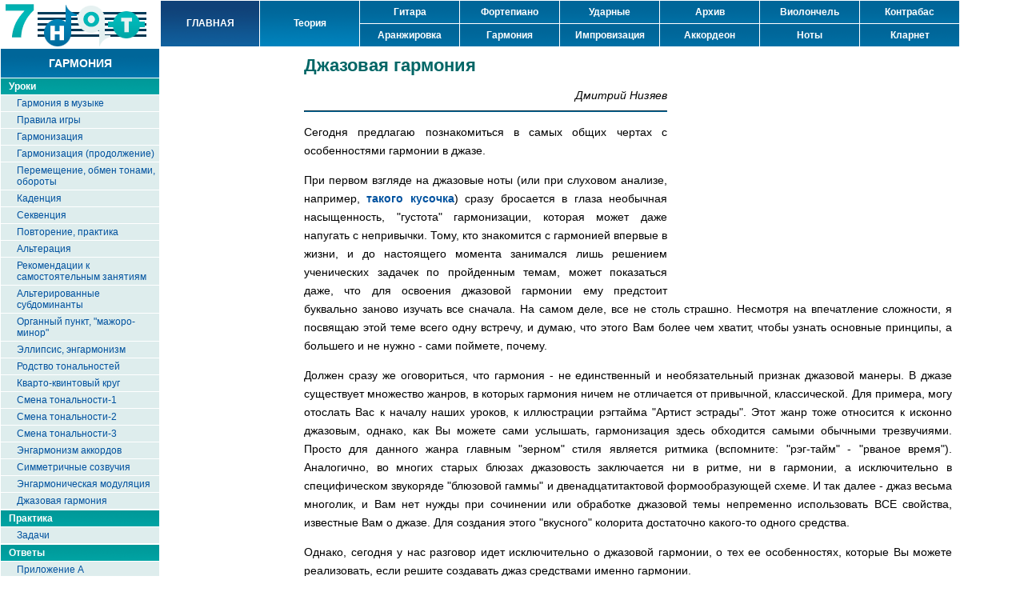

--- FILE ---
content_type: text/html; charset=windows-1251
request_url: http://7not.ru/harmony/22.phtml
body_size: 15867
content:
<html> 
<head>  
<meta http-equiv="Content-Type" content="text/html; charset=Windows-1251"> 
<meta http-equiv="Content-Language" content="ru"> 
<!-- Yandex.RTB -->
<script>window.yaContextCb=window.yaContextCb||[]</script>
<script src="https://yandex.ru/ads/system/context.js" async></script>
<title>Джазовая гармония</title>

<meta name="description" content="Сегодня предлагаю познакомиться в самых общих чертах с особенностями гармонии в джазе.">


<LINK REL=StyleSheet HREF="/style.css" TYPE="text/css">  
</head> 

<BODY text=black link=#00529F vlink=#00529F alink=#0084FF leftmargin=0 rightmargin=0 topmargin=0 marginheight=0 marginwidth=0> 
<div style="max-width: 1200px;">

<table border=0 cellpadding=0 cellspacing=0 width=100%><tr>
<td width=200 valign=top><a href=/><img src="/i/logo.gif" width="200" height="60" alt="7нот" border="0"></a></td>
<td width=100%><table border=0 cellpadding=7 cellspacing=1 width=100% bgcolor=white>
<tr><td bgcolor=#006699 background=/i/fbd.gif rowspan=2 align=center width=12%><a href=/><font class=w><b>ГЛАВНАЯ</b></font></a></td>
<td bgcolor=#0077AA background=/i/fb.gif rowspan=2 align=center width=12%><a href=/theory/><font class=w><b>Теория</b></font></a></td>

<td bgcolor=#0077AA background=/i/fb.gif align=center width=12%><a href=/guitar/><font class=w><b>Гитара</b></font></a></td>
<td bgcolor=#0077AA background=/i/fb.gif align=center width=12%><a href=/piano/><font class=w><b>Фортепиано</b></font></a></td>
<td bgcolor=#0077AA background=/i/fb.gif align=center width=12%><a href=/drums/><font class=w><b>Ударные</b></font></a></td>
<td bgcolor=#0077AA background=/i/fb.gif align=center width=12%><a href=/articles/><font class=w><b>Архив</b></font></a></td>
<td bgcolor=#0077AA background=/i/fb.gif align=center width=12%><a href=/vicello/><font class=w><b>Виолончель</b></font></a></td>
<td bgcolor=#0077AA background=/i/fb.gif align=center width=12%><a href=/contrabas/><font class=w><b>Контрабас</b></font></a></td>
</tr>
<tr><td bgcolor=#0077AA background=/i/fb.gif align=center><a href=/arrange/><font class=w><b>Аранжировка</b></font></a></td>
<td bgcolor=#0077AA background=/i/fb.gif align=center><a href=/harmony/><font class=w><b>Гармония</b></font></a></td>
<td bgcolor=#0077AA background=/i/fb.gif align=center><a href=/jazz/><font class=w><b>Импровизация</b></font></a></td>
<td bgcolor=#0077AA background=/i/fb.gif align=center><a href=/accordion/><font class=w><b>Аккордеон</b></font></a></td>
<td bgcolor=#0077AA background=/i/fb.gif align=center><a href=/notes/><font class=w><b>Ноты</b></font></a></td>
<td bgcolor=#0077AA background=/i/fb.gif align=center><a href=/clarnet/><font class=w><b>Кларнет</b></font></a></td>
</tr></table></td></tr></table>
<!--LiveInternet counter--><script type="text/javascript">
new Image().src = "//counter.yadro.ru/hit?r"+
escape(document.referrer)+((typeof(screen)=="undefined")?"":
";s"+screen.width+"*"+screen.height+"*"+(screen.colorDepth?
screen.colorDepth:screen.pixelDepth))+";u"+escape(document.URL)+
";"+Math.random();</script><!--/LiveInternet-->
<script type="text/javascript">
<!--
var _acic={dataProvider:10};(function(){var e=document.createElement("script");e.type="text/javascript";e.async=true;e.src="https://www.acint.net/aci.js";var t=document.getElementsByTagName("script")[0];t.parentNode.insertBefore(e,t)})()
//-->
</script>
<!-- Yandex.Metrika counter -->
<script type="text/javascript">
    (function (d, w, c) {
        (w[c] = w[c] || []).push(function() {
            try {
                w.yaCounter42663369 = new Ya.Metrika({
                    id:42663369,
                    clickmap:true,
                    trackLinks:true,
                    accurateTrackBounce:true
                });
            } catch(e) { }
        });

        var n = d.getElementsByTagName("script")[0],
            s = d.createElement("script"),
            f = function () { n.parentNode.insertBefore(s, n); };
        s.type = "text/javascript";
        s.async = true;
        s.src = "https://mc.yandex.ru/metrika/watch.js";

        if (w.opera == "[object Opera]") {
            d.addEventListener("DOMContentLoaded", f, false);
        } else { f(); }
    })(document, window, "yandex_metrika_callbacks");
</script>
<noscript><div><img src="https://mc.yandex.ru/watch/42663369" style="position:absolute; left:-9999px;" alt="" /></div></noscript>
<!-- /Yandex.Metrika counter -->

<table border=0 cellpadding=0 cellspacing=0 width=100%><tr>
<td width=200 valign=top align=center bgcolor=#b7d3d9><table border=0 cellspacing=1 cellpadding=3 width=100% bgcolor=white>
<tr><td class=topheader>ГАРМОНИЯ</td></tr>
<tr><td class=header>Уроки</td></tr>
<tr><td class=option><a href="/harmony/">Гармония в музыке</a></td></tr>
<tr><td class=option><a href="/harmony/2.phtml">Правила игры</a></td></tr>
<tr><td class=option><a href="/harmony/3.phtml">Гармонизация</a></td></tr>
<tr><td class=option><a href="/harmony/4.phtml">Гармонизация (продолжение)</a></td></tr>
<tr><td class=option><a href="/harmony/5.phtml">Перемещение, обмен тонами, обороты</a></td></tr>
<tr><td class=option><a href="/harmony/6.phtml">Каденция</a></td></tr>
<tr><td class=option><a href="/harmony/7.phtml">Секвенция</a></td></tr>
<tr><td class=option><a href="/harmony/8.phtml">Повторение, практика</a></td></tr>
<tr><td class=option><a href="/harmony/9.phtml">Альтерация</a></td></tr>
<tr><td class=option><a href="/harmony/10.phtml">Рекомендации к самостоятельным занятиям</a></td></tr>
<tr><td class=option><a href="/harmony/11.phtml">Альтерированные субдоминанты</a></td></tr>
<tr><td class=option><a href="/harmony/12.phtml">Органный пункт, &quot;мажоро-минор&quot;</a></td></tr>
<tr><td class=option><a href="/harmony/13.phtml">Эллипсис, энгармонизм</a></td></tr>
<tr><td class=option><a href="/harmony/14.phtml">Родство тональностей</a></td></tr>
<tr><td class=option><a href="/harmony/15.phtml">Кварто-квинтовый круг</a></td></tr>
<tr><td class=option><a href="/harmony/16.phtml">Смена тональности-1</a></td></tr>
<tr><td class=option><a href="/harmony/17.phtml">Смена тональности-2</a></td></tr>
<tr><td class=option><a href="/harmony/18.phtml">Смена тональности-3</a></td></tr>
<tr><td class=option><a href="/harmony/19.phtml">Энгармонизм аккордов</a></td></tr>
<tr><td class=option><a href="/harmony/20.phtml">Симметричные созвучия</a></td></tr>
<tr><td class=option><a href="/harmony/21.phtml">Энгармоническая модуляция</a></td></tr>
<tr><td class=option><a href="/harmony/22.phtml">Джазовая гармония</a></td></tr></table>

<table border=0 cellspacing=1 cellpadding=3 width=100% bgcolor=white><tr><td class=header>Практика</td></tr>
<tr><td class=option><a href="/harmony/musical_appendices.phtml">Задачи</a></td></tr></table>

<table border=0 cellspacing=1 cellpadding=3 width=100% bgcolor=white><tr><td class=header>Ответы</td></tr>
<tr><td class=option><a href="/harmony/ans4_1.phtml">Приложение А</a></td></tr>
<tr><td class=option><a href="/harmony/ans4_2.phtml">Приложение Б</a></td></tr>
<tr><td class=option><a href="/harmony/ans5.phtml">Приложение В</a></td></tr></table>
<br><img src=/i/p.gif width=200 height=10><br>

<p>
<table border=0 cellspacing=1 cellpadding=3 width=80% align=center bgcolor=white>
<tr><td bgcolor=#b7d3d9 class=s>
<script type="text/javascript">
<!--
var _acic={dataProvider:10};(function(){var e=document.createElement("script");e.type="text/javascript";e.async=true;e.src="https://www.acint.net/aci.js";var t=document.getElementsByTagName("script")[0];t.parentNode.insertBefore(e,t)})()
//-->
</script> <a href="https://www.parfumoff.ru/byredo/" target="_blank" class="s">https://www.parfumoff.ru/byredo/</a> товары бренда духи byredo. </td></tr>
<tr><td bgcolor=#b7d3d9 class=s>
</td></tr>
<tr><td bgcolor=#b7d3d9 class=s>
</td></tr>

</table>


</td>
<td width=160 valign=top align=center>
<br><img src=/i/p.gif width=170 height=20><br>
<!-- Yandex.RTB R-A-85314-3 -->
<div id="yandex_rtb_R-A-85314-3"></div>
<script>window.yaContextCb.push(()=>{
  Ya.Context.AdvManager.render({
    renderTo: 'yandex_rtb_R-A-85314-3',
    blockId: 'R-A-85314-3'
  })
})</script>
</td>
<td valign=top width=100% class=content>


<div style="float:right; width: 336px; min-height: 280px; margin: 10px;">  
<!-- Yandex.RTB R-A-85314-2 -->
<div id="yandex_rtb_R-A-85314-2"></div>
<script>window.yaContextCb.push(()=>{
  Ya.Context.AdvManager.render({
    renderTo: 'yandex_rtb_R-A-85314-2',
    blockId: 'R-A-85314-2'
  })
})</script>
</div>

<h1>Джазовая гармония</h1>


<div align=right><i>Дмитрий Низяев</i></div>

<hr>
<p>Сегодня предлагаю познакомиться в самых общих чертах с особенностями гармонии 
  в джазе. </p>
<p>При первом взгляде на джазовые ноты (или при слуховом анализе, например, <a href="files/22_01.mid"><b>такого 
  кусочка</b></a>) сразу бросается в глаза необычная насыщенность, &quot;густота&quot; 
  гармонизации, которая может даже напугать с непривычки. Тому, кто знакомится 
  с гармонией впервые в жизни, и до настоящего момента занимался лишь решением 
  ученических задачек по пройденным темам, может показаться даже, что для освоения 
  джазовой гармонии ему предстоит буквально заново изучать все сначала. На самом 
  деле, все не столь страшно. Несмотря на впечатление сложности, я посвящаю этой 
  теме всего одну встречу, и думаю, что этого Вам более чем хватит, чтобы узнать 
  основные принципы, а большего и не нужно - сами поймете, почему. </p>
<p>Должен сразу же оговориться, что гармония - не единственный и необязательный 
  признак джазовой манеры. В джазе существует множество жанров, в которых гармония 
  ничем не отличается от привычной, классической. Для примера, могу отослать Вас 
  к началу наших уроков, к иллюстрации рэгтайма &quot;Артист эстрады&quot;. Этот 
  жанр тоже относится к исконно джазовым, однако, как Вы можете сами услышать, 
  гармонизация здесь обходится самыми обычными трезвучиями. Просто для данного 
  жанра главным &quot;зерном&quot; стиля является ритмика (вспомните: &quot;рэг-тайм&quot; 
  - &quot;рваное время&quot;). Аналогично, во многих старых блюзах джазовость 
  заключается ни в ритме, ни в гармонии, а исключительно в специфическом звукоряде 
  &quot;блюзовой гаммы&quot; и двенадцатитактовой формообразующей схеме. И так 
  далее - джаз весьма многолик, и Вам нет нужды при сочинении или обработке джазовой 
  темы непременно использовать ВСЕ свойства, известные Вам о джазе. Для создания 
  этого &quot;вкусного&quot; колорита достаточно какого-то одного средства. </p>
<p>Однако, сегодня у нас разговор идет исключительно о джазовой гармонии, о тех 
  ее особенностях, которые Вы можете реализовать, если решите создавать джаз средствами 
  именно гармонии. </p>
<p>Главное, что нужно внушить себе при знакомстве с джазовой гармонией - что она 
  создавалась в Америке, и затем - в Европе, причем, происходило это то время, 
  когда классическая гармония уже имела свой законченный вид, когда уже полностью 
  оформилась функциональная и ладовая система. Поэтому, несмотря на экзотическое 
  происхождение джазового жанра, его евро-американская реализация волей-неволей 
  строилась на эстетических привычках музыкантов этих стран. Вернее, эти привычки 
  неизбежно сказывались, &quot;вкрадывались&quot; в джазовое мышление музыкантов. 
  Сыграло тут роль и то, что джаз уже в самом начале своего &quot;шествия&quot; 
  в цивилизованных странах избрал для себя самую демократичную сцену - рестораны, 
  синематограф и улица, то есть, был обращен к слуху широкой, неакадемичной публики. 
  Естественно, что уже самые первые исполнители джаза стремились быть приняты 
  этой публикой, а значит, - старались адаптировать музыку под незамысловатые 
  вкусы слушателей. Вследствие этого практически все образцы, которые мы сейчас 
  почитаем классикой джаза и учимся на них, в свое время были просто популярными 
  мелодиями и строились (в том числе и гармонизовались) по эстрадным законам. 
  Ведь Вы нигде не встретите, например, джазовую симфонию - или вообще, какую 
  бы то ни было крупную музыкальную форму с глубоким философским содержанием. 
  Все джазовые пьесы имеют сравнительно небольшие масштабы, часто - куплетную 
  или вариационную форму. И так далее: какой признак ни возьми - его источником 
  будет какой-либо развлекательный жанр - песня или танец. </p>
<p>Тем не менее, джаз нельзя однозначно причислить к развлекательной музыке. Да, 
  джаз всегда несет только положительные эмоции. Да, он и по сей день наиболее 
  уместен именно в ресторане или на улице. Но в то же время, это искусство несет 
  на себе ясно видимую печать элитности и не принимает в себя никакой пошлости, 
  чего нельзя сказать об эстраде. </p>
<p>Вернусь к первой мысли: джазовая гармония, очевидно, следует тем же правилам 
  и законам, что и гармония классическая - потому что создавалась она в эпоху 
  царствования этой гармонии, и силами музыкантов, прекрасно владеющих ею. Чтобы 
  убедиться в этой несомненной связи, достаточно проанализировать любое джазовое 
  произведение. Если Вы при этом проигнорируете всякие неаккордовые звуки или 
  альтерации, словом, гармоническую косметику, то окажется, что в основе любой 
  джазовой гармонизации лежат хорошо знакомые Вам аккордовые последовательности 
  и обороты, хорошо известные Вам взаимоотношения устойчивых и неустойчивых созвучий, 
  привычные Вам схемы развития музыкальных образов. И каденции, и секвенции, и 
  отклонения, и кадансовые аккорды, и органные пункты, и элементы полифонии, проходящие 
  и вспомогательные обороты - все, что мы с Вами изучали до этого, там используется 
  точно так же. </p>
<p>Разница же заключается, во-первых, в более свободном подходе к правилам, а 
  во-вторых - в сложности аккордов. Относительно правил, можно перечислить несколько 
  признаков: </p>
<p>1. Больше не работает ограничение на разрыв между голосами по высоте (помните, 
  &quot;не более октавы между средними и верхними голосами, или не более двух 
  октав от баса&quot;); <br>
  2. Больше не считаются ошибкой параллельные ходы квинтами и октавами; <br>
  3. Допускается, и даже часто - поощряется - движение всех голосов в одном направлении. 
  Это трактуется скорее как расширение, &quot;умножение&quot; мелодической линии 
  - мелодия как бы становится многоголосной. <br>
  4. Гораздо больше дается свободы в использовании диссонирующих интервалов. Джаз 
  вообще немыслим без диссонансов. <br>
  5. Ну, а то, что в джазе можно как угодно переплетать голоса между собой, менять 
  их количество по ходу пьесы - это не было ограничением и в классической гармонии, 
  когда речь заходила об окрестровке, инструментовке музыки. Вы можете играть 
  столько голосов, сколько пальцев найдется на Ваших руках, и даже на один-два 
  голоса больше! <br>
  6. В джазе Вы можете как угодно интенсивно использовать сопоставления тональностей. 
  Это - тоже один из классических типов модуляции, &quot;модуляция сопоставлением&quot;. 
  Заканчиваете один такт в одной тональности - и начинаете второй сразу в другой 
  тональности. Но если в традиционной гармонии такая модуляция - редкость и исключение, 
  то в джазе - хоть в каждом такте можете писать. <br>
  7. Больше не работают требования к удвоению тонов аккорда. Объясняется это тем, 
  что в джазовых аккордах ТАК много тонов, что просто не встает вопрос об их удвоении 
  - Вам скорее, наоборот, будет не хватать инструментов, чтобы взять все тоны 
  аккорда. Но, если все же удвоения Вам нужны по замыслу - то теперь Вы можете 
  удваивать любые тоны, какие Вам вздумается. </p>
<p>Вы можете теперь подумать, что джаз - это такая свобода, что и уметь ничего 
  не нужно - пиши себе все, что хочешь. Это действительно так, но Вам от этого 
  не легче! Потому что второе отличие от классической гармонии состоит в намного 
  большей сложности аккордов. </p>
<p>Аккорды строятся, как мы привыкли, по терциям, так? Один звук - это не аккорд. 
  Два звука - в общем, тоже. Разве что, если в трезвучии пропускается квинтовый 
  тон - достаточно частое явление - то звучит интервал терции, который все равно 
  в контексте пьесы воспринимается как аккорд. Три звука по терциям - это трезвучие, 
  основное &quot;оружие&quot; классической гармонии. Еще одна терция на трезвучии 
  - это септаккорд, который традиционная гармония тоже охотно использует. Но септаккорд 
  считается здесь уже достаточно сложным созвучием и звучит только в качестве 
  &quot;наворота&quot; среди трезвучий. Тем более, если в септаккорде есть альтерации 
  - это уже &quot;крутое&quot; созвучие, подходящее для самых напряженных моментов 
  пьесы. Если на септаккорде построить еще одну терцию, получаем нонаккорд. Примеры 
  его применения в классической школе можно &quot;пересчитать по пальцам&quot; 
  - потому что в его составе уже слишком много диссонирования. </p>
<p>Ну, а в джазе с септаккорда все только начинается. Это - самое распространенное, 
  &quot;ходовое&quot; созвучие. Нонаккорд - тоже сплошь и рядом. Еще одна терция 
  сверху - &quot;ундецимаккорд&quot;, еще одна - &quot;терцдецимаккорд&quot;. 
  Дай нам волю - мы и еще усложним. Жаль только, что добавление еще одной терции 
  дает снова тон примы - и аккорд уже не усложняется. Но вот последние два вида 
  созвучий - в джазе используются без всякого смущения. Впрочем, джазмены легко 
  находят и другие способы усложнить звучание. </p>
<p>Правда, в кругу джазовых музыкантов не используют таких длинных и непроизносимых 
  наименований. Соль в том, что джаз - как при своем зарождении, так на всех этапах 
  развития - основывался на импровизации, на экспромте. Даже исполнение сочиненной 
  кем-то пьесы по нотам допускает Ваше личное участие и украшение по своему разумению. 
  А чаще всего исполнитель вообще не читает нот: он либо предварительно выучивает 
  тему наизусть, либо играет в ансамбле, где тема поставляется, предлагается ему 
  партнером, либо, наконец, сам создает тему прямо сейчас, в реальном времени. 
  А поскольку такой образ жизни предполагает быструю реакцию &quot;на лету&quot;, 
  то просто некогда рассуждать столь длинными терминами. Например, в буквенно-цифровых 
  обозначениях джазовой гармонизации приняты очень короткие и приблизительные 
  условные знаки, которые указывают лишь принадлежность аккорда к какому-то классу 
  - а окончательное оформление, включая дополнительные тоны, неаккордовые звуки, 
  обращения - все это Вы додумываете прямо на ходу, не теряя темпа. Поэтому, например, 
  вот такое созвучие, </p>
<p align="center"><img src="images/22_01.gif" width="219" height="174"><br>
  <a href="files/22_02.mid"> <b>послушать</b></a> </p>
<p>которое в классической гармонии будет называться &quot;большим ундецимаккордом 
  с пропущенной терцией и квинтой&quot;, в джазовых обозначениях понимается как 
  &quot;трезвучие ФА с басом СОЛЬ&quot; - и не надо забивать себе голову терминами. 
</p>
<p>Помимо прочего, сочетания, подобные показанному, имеют свойство &quot;бифункциональности&quot;, 
  так как совмещают в себе различные функциональные тяготения - вот, как в данном 
  случае - доминанты и субдоминанты одновременно. </p>
<p>Отношение к тяготениям в джазе также много свободнее. Часто можно встретить 
  случаи, когда линия голоса &quot;разгуливает&quot; как придется, совершенно 
  игнорируя естественные тяготения звуков. В качестве примера такого отношения 
  можно привести специфический аккорд, который я бы даже осмелился счесть новой 
  функцией, неизвестной классической школе. Я называю этот аккорд &quot;двойной 
  субдоминантой&quot;. В самом деле, эта идея буквально лежит на поверхности: 
  если существует двойная доминанта (то есть не что иное, как доминанта к доминанте), 
  то почему бы не сыграть и субдоминанту к субоминанте? Напрягите голову, давайте 
  найдем этот аккорд. Доминанта в до-мажоре - это &quot;соль&quot;, и все, что 
  Вы можете построить на этом звуке, так? Двойная доминанта - это доминанта к 
  &quot;соль&quot;, то есть, &quot;ре&quot;, включая все, что можно построить 
  на &quot;ре&quot;. Аналогично найдем и требуемый аккорд. Субдоминанта для до-мажора 
  - нота &quot;фа&quot; вместе со всеми аккордами, которые на этой ноте основаны. 
  А субдоминанта для &quot;фа&quot; - нота &quot;си-бемоль&quot; - это и будет 
  &quot;двойной субдоминантой&quot; для до-мажора. Хотите послушать? Пожалуйста, 
  вот <a href="files/22_10.mid"><b>первый пример</b></a> - здесь идет вращение 
  давно знакомой Вам фигуры T-DD-D-T. То есть, двойная доминанта разрешается в 
  доминанту, а та, в свою очередь, разрешается в тонику. Я специально играл с 
  удержанием тонического органного пункта, чтобы Вы все время ощущали главную 
  тональность. И <a href="files/22_11.mid"><b>второй пример</b></a> - после тонической 
  настройки идет чередование обычной субдоминанты с &quot;двойной субдоминантой&quot; 
  (трезвучием на ноте &quot;си-бемоль&quot;). Не правда ли, как свежо звучит? 
</p>
<p>И даже эту, совершенно новую для нас функцию, мы можем украсить еще более, 
  применив принцип на картинке выше: взять на басу &quot;си-бемоль&quot; трезвучие 
  &quot;ля-бемоль&quot; (<a href="files/22_12.mid"><b>послушать</b></a>) 22-12.мид. 
  А Вам я предлагаю это ля-бемоль-мажорное трезвучие заменить септаккордом - все 
  с тем же басом &quot;си-бемоль&quot; - краска станет еще невероятнее. Или взять 
  то же трезвучие на &quot;ля-бемоле&quot;, но еще и не мажорное, а увеличенное… 
  Вы будете изумлены! Одним словом, возможности открываются широчайшие. </p>
<p> Давайте сравним на примере, чем отличается традиционная гармонизация от джазовой, 
  и так ли уж принципиальна эта разница. </p>
<p>Вот всем знакомая мелодия - <a href="files/22_03.mid"><b>послушаем</b></a>. 
  Как Вы сами видите, она и сама по себе написана в ощутимо джазовой манере. Данная 
  гармонизация этой мелодии приблизительно соответствует тому, что написал бы 
  любой человек, проштудировавший учебник классической гармонии. Рассмотрим круг 
  подобранных созвучий в нотах. Как всегда в таких случаях, я выписал на нижней 
  строке только &quot;скелеты&quot; гармоний, в &quot;препарированном&quot; виде. 
</p>
<p align="center"><img src="images/22_02.gif" width="550" height="321"></p>
<p>Вкратце опишем словами (это нужно делать всегда, но в данном случае - особенно. 
  Чтобы потом сравнивать можно было). Первые два такта - тоническое трезвучие. 
  Третий такт - две разные субдоминанты. Четвертый - доминанта со вспомогательным 
  оборотом (IV-V). Затем два такта - повторение начала мелодии. Следующее затем 
  трезвучие минорной доминанты служит моментом отклонения в тональность фа-мажор 
  и приравнивается к ее II-й ступени. Дальше - уже в фа-мажоре: доминантсептаккорд 
  и тоника. Эта тоника снова приравнивается (к IV-й ступени), что возвращает нас 
  в до-мажор. Следующий такт - двойная доминанта (уменьшенный септаккорд). Затем, 
  в начале последней строки - кадансовый квартсекст. Вместо его перехода в доминанту 
  проходит еще одно отклонение - оно часто встречается в каденции в легких жанрах. 
  Кадансовый приравнивается к натуральной VII ступени в ре-мажоре, потом берется 
  доминанта и тоника ре-мажора. Тоника снова приравнивается (ко II-й ступени, 
  в виде двойной доминанты), что возвращает нас в исходную тональность. Ну, и 
  в последнем такте двойная доминанта разрешается в доминанту - первый период 
  песни закончился половинной каденцией (то есть, без тоники). </p>
<p>Какие наблюдения? Синтаксическая структура куплета &quot;4+4+2+2+4&quot;. То 
  есть, первое предложение состоит из двух фраз сходного содержания, по четыре 
  такта каждая; а второе предложение - сначала дробит это содержание на куски 
  по два такта, затем снова объединяет в один кусок в четыре такта. Такая последовательность 
  событий в музыкальной форме так и называется: &quot;дробление с суммированием&quot;. 
  Если Вы пропоете мелодию, беря дыхание в тех местах, где это подходит по смыслу, 
  то Ваши вдохи как раз и покажут точки деления формы - сами попробуйте. </p>
<p>Типичная песенная форма - период занимает 16 тактов. Посмотрим с точки зрения 
  гармонии. Первая фраза демонстрирует главную тональность по типичной схеме T-S-D-T. 
  Вторая - содержит отклонение в тональность IV-й ступени. Третья - самая емкая: 
  она возвращает обратно главную тональность, впервые вводит &quot;густой&quot; 
  аккорд двойной доминанты и содержит еще одно отклонение - в тональность II-й 
  ступени. Последняя, четвертая фраза не содержит ничего особенного: всего два 
  аккорда половинной каденции. Видите, сколь разной может быть насыщенность одних 
  и тех же четырех тактов! </p>
<p>Так или иначе, мы видим, что в песне нет никаких заумных вещей, которых мы 
  бы не знали и не могли, при необходимости, написать сами. Джазовую атмосферу 
  в этом варианте песни создает разве что ритмичное оформление фактуры, но никак 
  не гармония. </p>
<p>Теперь, давайте я Вам <a href="files/22_04.mid"><b>наиграю</b></a> альтернативный, 
  джазовый вариант этой же мелодии. Я здесь провел этот период дважды, в разных 
  стилях - просто ради разнообразия. Но не пугайтесь, мы разберем лишь небольшой 
  фрагмент этого примера. </p>
<p>Как можно услышать, я изменил фактуру: вместо трех слоев (бас, аккорд, мелодия) 
  теперь звучит только один - мелодией служат верхние голоса вертикальных аккордовых 
  &quot;столбов&quot;. Это сделано исключительно с целью облегчить Вам анализ 
  и разглядывание аккордов. </p>
<p>Первые два такта в исходной варианте были целиком заполнены тоническим трезвучием. 
  Заметьте - трезвучием, и не более. Здесь же первые два такта - в общих чертах, 
  тоже тоника, но теперь она усложнена: </p>
<p align="center"><img src="images/22_03.gif" width="432" height="202"></p>
<p>Видите, звучит уже септаккорд, перемещающийся вместе с мелодией по высоте. 
  Временами добавляется дополнительный тон сексты (красная головка, нота &quot;ля&quot;). 
  Появился вспомогательный аккорд двойной доминанты (синий аккорд). Бас тоже не 
  стоит на месте, а &quot;гуляет&quot; по тонам трезвучия, так что такт заканчивается 
  секстаккордом. Для джаза такие тонкости, как обращения аккордов, часто несущественны. 
  Главное внимание при гармонизации следует уделять певучести движения каждого 
  голоса в отдельности. А какие созвучия образуются при этом между голосами - 
  это скорее побочный результат гармонизации. Обратите, например, внимание на 
  второй, лиловый аккорд на картинке. Это созвучие ВООБЩЕ НЕ ИМЕЕТ никакого гармонического 
  объяснения - и в джазе это встречается на каждом шагу. Это - вообще не аккорд 
  в привычном смысле. Это созвучие - просто результат хроматического движения 
  голосов от первого аккорда (тонический септаккорд) к третьему (он же, но с тоном 
  сексты наверху). Попробуйте мысленно переместить ноты левой руки в первом аккорде 
  на октаву вверх и затем проследить, как движутся голоса. Голоса &quot;прогулялись&quot;, 
  не обращая внимания на получающееся созвучие. Вот Вам и вывод: в джазе намного 
  важнее мелодическое движение отдельных голосов, чем взаимодействие между ними. 
  Проследите за голосами в этом такте, или лучше пропойте их по отдельности - 
  каждый из них не уступает главной мелодии по содержательности. Как бы играет 
  оркестр из солирующих инструментов. </p>
<p>Джаз обожает выделять и акцентировать как раз такие моменты, которые в классической 
  школе считаются незначительными, например, слабые доли такта. Посмотрите на 
  границу второго и третьего тактов: </p>
<p align="center"><img src="images/22_04.gif" width="227" height="198"><br>
  <a href="files/22_05.mid"><b>послушать</b></a> </p>
<p>В исходном варианте песни эта последняя доля такта не оформлена НИКАК - это 
  не нужно, она же самая слабая доля в такте. А в джазовом варианте, посмотрите, 
  стоит очень насыщенный, очень &quot;черный&quot; аккорд. То есть, он у меня 
  красный - &quot;черен&quot; он только от обилия бемолей! Если в обычной гармонизации 
  второй такт - это просто субдоминанта, то в джазовой - это сильно альтерированное 
  отклонение в минорную тональность II-й ступени. Тоже, в общем-то, субдоминанта 
  для до-мажора, но поданная с нажимом, с акцентом, с &quot;перцем&quot;. </p>
<p>Попутно, раз уж столкнулись, давайте посмотрим, в чем заключается &quot;перец&quot;. 
  Прием этот в джазе очень популярен, нам полезно иметь его на вооружении. Используется 
  он обычно для насыщения звучания доминанты. Берется обычный доминантсептаккорд: 
</p>
<p align="center"><img src="images/22_05.gif" width="203" height="87"></p>
<p>и последовательно усложняется. Добавляем тон ноны. А для пущей насыщенности 
  усиливаем диссонанс, взяв пониженную, малую нону: </p>
<p align="center"><img src="images/22_06.gif" width="201" height="98"></p>
<p>Затем лишаем аккорд материальной опоры, удалив тон примы, а диссонирующую нону 
  поместив на место примы, внизу аккорда: </p>
<p align="center"><img src="images/22_07.gif" width="226" height="86"></p>
<p>чем фактически превращаем аккорд в секундаккорд VII ступени. Затем понижаем 
  квинтовый тон (Вы знаете, что альтерации квинт в доминантах - давно освоенный 
  прием во всех школах): </p>
<p align="center"><img src="images/22_08.gif" width="227" height="91"></p>
<p>и наконец, энгармонически переименовываем терцовый тон, не изменяя его высоты 
  (нота &quot;си&quot; становится &quot;до-бемолем&quot;): </p>
<p align="center"><img src="images/22_09.gif" width="230" height="86"></p>
<p>Заметьте себе, что ни одно из наших преобразований не уводило звучание аккорда 
  из области до-мажорных доминант. Но взгляните на ноты последнего варианта, попробуйте 
  выстроить его по терциям. У Вас получится совершенно нормальный - по всем внутренним 
  интервалам, по всем признакам - доминантсептаккорд на ноте &quot;ре-бемоль&quot;. 
  И звучит он именно доминантсептаккордом, не имеющим никаких альтераций. То есть, 
  взяв за основу доминантсептаккорд на ноте &quot;соль&quot;, мы, не изменяя его 
  функциональных свойств в до-мажоре, придали ему звучание и написание такого 
  же доминантсептаккорда на ноте &quot;ре-бемоль&quot;. Очевидно, что этот аккорд 
  может с тем же успехом употребляться на месте обычной доминанты до-мажора. Этот 
  фокус известен в джазе под именем &quot;тритоновой замены&quot;. &quot;Соль&quot; 
  можно просто заменить на &quot;ре-бемоль&quot;, то есть, как бы сместить весь 
  аккорд на интервал тритона; и полученный аккорд будет вполне логично объясняться 
  средствами классической гармонии, как альтерированный доминантсептаккорд, а 
  звучать при этом - как совершенно другой доминантсептаккорд. </p>
<p>Вернемся теперь к примеру стыка тактов - чуть выше. Аккорд, помеченный красным 
  служит двойной доминантой для до-мажора, которая затем будет дезальтерирована 
  в минорный септаккорд II ступени. Здесь мы могли бы - при классической гармонизации 
  - нарисовать обычную двойную доминанту &quot;ре-фа-диез-ля-до&quot;. Так вот, 
  вместо нее я и применил тритоновую замену: поставил точно такой же септаккорд, 
  смещенный на тритон: &quot;ля-бемоль-до-ми-бемоль-соль-бемоль&quot;. </p>
<p>Ну, а чаще всего этот прием можно встретить в моменты любых доминант. Например, 
  доминанта и тоника ля-минора </p>
<p align="center"><img src="images/22_10.gif" width="282" height="178"><br>
  <a href="files/22_06.mid"> <b>послушать</b></a> </p>
<p>При джазовой гармонизации может выглядеть так: </p>
<p align="center"><img src="images/22_11.gif" width="298" height="197"><a href="files/22_07.mid"><br>
  <b>послушать</b></a> </p>
<p>Септаккорд на &quot;ми&quot; подменен септаккордом на &quot;си-бемоле&quot;. 
</p>
<p>Посмотрим третий такт моей гармонизации, от того ре-минора, к которому привела 
  тритоновая замена: </p>
<p align="center"><img src="images/22_12.gif" width="320" height="192"><a href="files/22_08.mid"><br>
  <b>послушать</b></a> </p>
<p>Общий гармонический смысл такта - опять же - не изменился, звучат разные субдоминантовые 
  аккорды до-мажора. Изменился порядок: если в начальном варианте были трезвучия 
  IV и II ступеней, то здесь - II и IV (это первая и третья доли такта). Кроме 
  того, поскольку джазу вообще свойственно максимально наполнять, усложнять гармонию, 
  то на второй и четвертой долях я добавил новые аккорды. Итак, второй аккорд 
  такта - это, как ни странно, доминанта для фа-мажора. То есть, будущее фа-мажорное 
  созвучие преподносится как отклонение в новую тональность. Это нам знакомо, 
  но посмотрите, какова эта самая доминанта. В басу &quot;до&quot; - это нормально 
  для фа-мажорной доминанты. А вот в партии правой руки звучат ноты &quot;ми, 
  соль-диез, си-бемоль и ми-бемоль&quot;. Из них только &quot;ми&quot; и &quot;си-бемоль&quot; 
  входят в состав нормальной доминанты - это ее терция и септима. Нота &quot;соль-диез&quot; 
  - повышенная квинта. Тоже, оказывается, уже знакомая нам альтерация. И нота 
  &quot;ми-бемоль&quot; - пониженная терция. Аккорд очень и очень насыщенный. 
  Во-первых, в нем есть альтерации понижения и повышения одновременно, и во-вторых, 
  в нем расщеплена терция (ноты &quot;ми&quot; и &quot;ми-бемоль&quot;). Снова 
  наблюдаем чисто джазовое явление - самые интересные события музыки происходят 
  на самых слабых долях такта. </p>
<p>После такой замудренной доминанты было бы неразумно нажимать простое фа-мажорное 
  трезвучие - и я использую нонаккорд &quot;фа-ля-до-ми-бемоль-соль&quot;, благо, 
  мелодия как раз ноту &quot;соль&quot; и предлагает. </p>
<p>На первой доле следующего такта - смотрите в ноты - тоже типично джазовое созвучие 
  - ундецимаккорд с пропущенными терцией и квинтой. Собственно, это то самое созвучие, 
  которое я показывал в начале урока. &quot;Трезвучие ФА с басом &quot;СОЛЬ&quot;. 
</p>
<p>А теперь вернитесь к последней доле предыдущего такта - еще один случай чисто 
  мелодического движения голосов, при котором образуется фактически бессмысленное 
  для тональности созвучие. Проследите глазами по нотам: все голоса движутся сверху 
  вниз, плавно &quot;подъезжая&quot; к звукам следующего аккорда. Снова, кстати, 
  самое насыщенное звучание - на самой слабой доле такта. </p>
<p>Не станем рассматривать столь же подробно весь пример. Вот Вам его ноты, и, 
  буде у Вас случится на то настроение, Вы сможете продолжить анализ и сами, по 
  тем же принципам: </p>
<p align="center"><img src="images/22_13.gif" width="550" height="412"></p>
<p>Таким образом, Вы можете сами убедиться, что разница между классической и джазовой 
  гармонизацией не принципиальная, а лишь количественная: та же смысловая основа 
  просто наполняется более плотными аккордами и неаккордовыми звуками. Ну, можно 
  попробовать вывести рекомендации в виде списка: </p>
<p>- вместо трезвучий используйте септаккорды и нонаккорды, вместо септаккордов 
  - ундецим- и терцдецимаккорды; <br>
  - как можно активнее используйте альтерации, в том числе и противоречивые альтерации 
  в одном и том же аккорде; <br>
  - пишите возможно более плавные движения голосов, даже если местами эти движения 
  приводят к необъяснимым созвучиям. Больше диссонансов: тритонов, септим, нон, 
  секунд. Причем, стремитесь, чтобы диссонирующие интервалы были &quot;обнажены&quot;, 
  не замаскированы другими голосами. Например, располагайте аккорды так, чтобы 
  в партии левой руки пианиста звучали сплошные септимы. <br>
  - Используйте отклонения и модуляции в каждый момент, где раньше писали просто 
  ступени тональности. <br>
  - Не стесняйтесь писать или играть &quot;наглые&quot; ходы параллельными интервалами 
  или целыми аккордами. Параллельные кварты, квинты, септимы и децимы (последние 
  особенно хороши в басах) - наиболее распространены. Параллельные секстаккорды, 
  септаккорды и нонаккорды - тоже прекрасно звучат. <br>
  - Если необходимо удваивать тоны аккордов - не стесняйтесь. <br>
  - Если нужно, наоборот, пропускать тоны аккордов, то жертвуйте, в первую очередь 
  как раз теми тонами, которые в классической школе считаются самыми основными 
  - примы и квинты. Оставьте лучше в аккорде самые его диссонирующие тоны: септиму, 
  нону, альтерацию какого-либо тона, или его расщепление. <br>
  - Совсем не страшно, если в гармонизуемой мелодии почти не встречаются аккордовые 
  звуки. Это только придаст больше пикантности, если на фоне Ваших аккордов мелодия 
  выделывает как бы совершенно отвлеченные пассажи, &quot;не по тем&quot; нотам. 
  Вес басовой партии в джазовой гармонизации - намного больше, чем в классической. 
  Поэтому уделяйте побольше внимания певучести, выразительности его линии, активнее 
  используйте в басу исполнительские штрихи (стаккато, маркато, и т.д.), мелкие 
  украшения (форшлаги), свинговые нарушения ритма. Кстати, ритмические нарушения 
  могут украсить Вашу гармонию за счет того, что не все тоны сложного аккорда 
  берутся одновременно. Это позволяет слушателю воспринять аккорд как бы по частям, 
  а значит, уловить в нем больше оттенков. <br>
  - Для привлечения внимания к нужному аккорду Вы можете использовать прием тремоло 
  - тогда созвучие будет как бы &quot;напрашиваться&quot;, навязываться вниманию 
  слушателя. В моем примере тремоло есть во второй, быстрой, половине, прислушайтесь 
  особо. <br>
  - Как можно больше вставляйте в аккорды дополнительные тоны - сексты, кварты. 
  Причем, если в классической школе такие тоны всегда выносятся в самые верхние 
  слои аккорда, чтобы не слишком диссонировать в его толще, то в джазе, наоборот, 
  чем сильнее диссонансы, тем интереснее. Поэтому добавляйте эти тоны прямо внутрь 
  аккорда. Как крайний случай, аккорд может почти целиком состоять из одних неаккордовых 
  звуков - вот парадокс! - однако при звучании он не теряет своей функциональной 
  окраски. Вот, например, тонический аккорд до-мажора, в состав которого я включил 
  ВСЕ звуки гаммы до-мажор, да еще и с искажениями, может все равно звучать устойчиво, 
  как положено тонике: </p>
<p align="center"><img src="images/22_14.gif" width="232" height="205"><br>
  <a href="files/22_09.mid"> <b>послушать</b></a></p>
<p>Это происходит единственно за счет того, как распределены звуки по высоте: 
  важно, чтобы тоны, придающие аккорду требуемую устойчивость (или неустойчивость), 
  располагались в нижних, самых массивных его пластах. Тогда смысл этих тонов 
  как бы перевешивает противоречащие тяготения остальных, посторонних звуков. 
  В данном случае, прима, терция и квинта - устойчивые тонические звуки - расположены 
  в самом низу, в основании аккорда, а все остальные звуки лишь придают звучанию 
  терпкость, делают его &quot;кисленьким&quot;. Таким образом: пишите наивозможно 
  сложно, но будьте очень внимательны к движению и расположению голосов. </p>
<p align="center"><b>* * * </b></p>
<p>Вот, пожалуй, и все, чем я собирался поделиться с Вами в науке о гармонии. 
  Согласен, для непривычного человека предмет этот трудоемок. Я старался по мере 
  сил показать каждое новое для Вас понятие не столько с технической стороны, 
  сколько со стороны его красоты и неповторимости. Если Вы нашли в себе достаточно 
  терпения, чтобы разобраться, откуда берется эта красота, какими &quot;крючками&quot; 
  созвучия способны зацепить за чувства людей; если Вы пришли к выводу, что можете 
  и обязаны нести окружающим гармонию - я имею в виду ГАРМОНИЮ Вселенной, радость, 
  врачевание, покой; если Вы набрались сил, чтобы трудом и напряжением внести 
  в собственную душу стремление к искренности выражения, если Ваша музыка стала 
  после наших встреч хотя бы попыткой Произведения Искусства - тогда моя задача 
  выполнена. Мне не хотелось бы, чтобы эти страницы служили простым пособием, 
  &quot;ликбезом&quot; для тех, кто не смог получить реального образования. Я 
  хотел бы внушить Вам, что ни в мире, ни в жизни нет ничего драгоценнее Вашей 
  искренности. А музыкальная гармония - это лишь одно из средств, которое поможет 
  Вашей искренности скорее достичь чужих сердец. Дай Вам Бог - искренности!</p>
<p align="right"><i><b>Дмитрий Низяев</b></i></p>



<P>
<div align=center>


<!-- Yandex.RTB R-A-85314-5 -->
<div id="yandex_rtb_R-A-85314-5"></div>
<script>
window.yaContextCb.push(() => {
    Ya.Context.AdvManager.render({
        "blockId": "R-A-85314-5",
        "renderTo": "yandex_rtb_R-A-85314-5",
        "type": "feed"
    })
})
</script>


</div>

</td>
</tr></table>
<div class=s></div>



</div></body></html>



--- FILE ---
content_type: text/css
request_url: http://7not.ru/style.css
body_size: 985
content:

A:link, A:visited {color: #00529F; text-decoration: none;}
A:hover, A:active {color: #0084FF; text-decoration: underline;}
BODY, TD, FONT {font-family: arial, helvetica, sans-serif; font-size:12px;}
H1 {font-family: arial, helvetica, sans-serif; font-size:22px; color: #006666;}
H5 {font-family: arial, helvetica, sans-serif; font-size:18px; color: #009999;}
.content {padding: 10px; font-size:14px; line-height: 23px; text-align: justify;}
.s {font-family: verdana; font-size: 10px;}
dir {font-family: verdana; font-size: 11px;}
.w {color: #FFFFFF;}
.m {background: #EAF5F5;}
.h {background: #deeded;}
hr {border-color: #006699;}
.topheader {background: #0077AA; background-image: url('/i/fb.gif'); color: white; font-weight: bold; font-size:14px; text-align: center; padding: 10px;} 
.header {background: #009999; background-image: url('/i/fg.gif'); color: white; font-weight: bold; padding-left: 10px;}
.option, .name {background: #deeded; padding-left: 20px; padding-right: 5px;}
